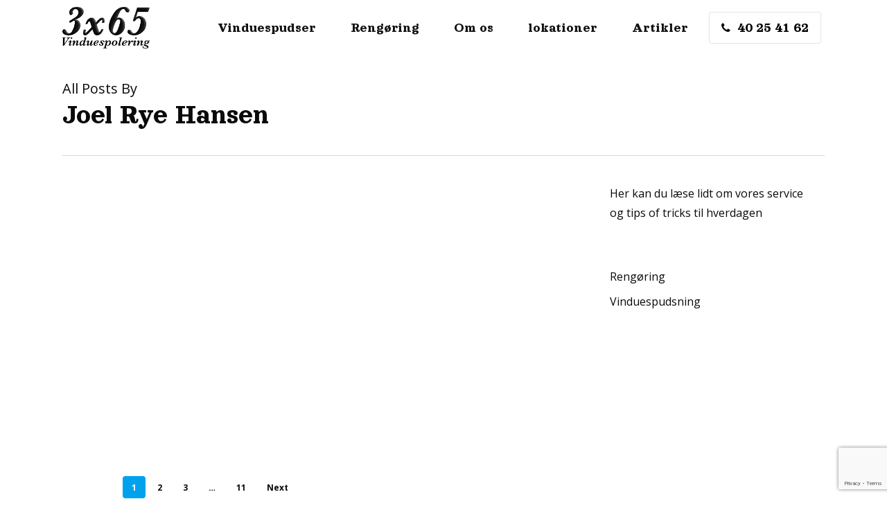

--- FILE ---
content_type: text/html; charset=utf-8
request_url: https://www.google.com/recaptcha/api2/anchor?ar=1&k=6LcI6NsZAAAAACcq-z9Fm2DatSTJZEPNXfEx-nMH&co=aHR0cHM6Ly8zeDY1LmNvbTo0NDM.&hl=en&v=PoyoqOPhxBO7pBk68S4YbpHZ&size=invisible&anchor-ms=20000&execute-ms=30000&cb=jj4y3261hu70
body_size: 48583
content:
<!DOCTYPE HTML><html dir="ltr" lang="en"><head><meta http-equiv="Content-Type" content="text/html; charset=UTF-8">
<meta http-equiv="X-UA-Compatible" content="IE=edge">
<title>reCAPTCHA</title>
<style type="text/css">
/* cyrillic-ext */
@font-face {
  font-family: 'Roboto';
  font-style: normal;
  font-weight: 400;
  font-stretch: 100%;
  src: url(//fonts.gstatic.com/s/roboto/v48/KFO7CnqEu92Fr1ME7kSn66aGLdTylUAMa3GUBHMdazTgWw.woff2) format('woff2');
  unicode-range: U+0460-052F, U+1C80-1C8A, U+20B4, U+2DE0-2DFF, U+A640-A69F, U+FE2E-FE2F;
}
/* cyrillic */
@font-face {
  font-family: 'Roboto';
  font-style: normal;
  font-weight: 400;
  font-stretch: 100%;
  src: url(//fonts.gstatic.com/s/roboto/v48/KFO7CnqEu92Fr1ME7kSn66aGLdTylUAMa3iUBHMdazTgWw.woff2) format('woff2');
  unicode-range: U+0301, U+0400-045F, U+0490-0491, U+04B0-04B1, U+2116;
}
/* greek-ext */
@font-face {
  font-family: 'Roboto';
  font-style: normal;
  font-weight: 400;
  font-stretch: 100%;
  src: url(//fonts.gstatic.com/s/roboto/v48/KFO7CnqEu92Fr1ME7kSn66aGLdTylUAMa3CUBHMdazTgWw.woff2) format('woff2');
  unicode-range: U+1F00-1FFF;
}
/* greek */
@font-face {
  font-family: 'Roboto';
  font-style: normal;
  font-weight: 400;
  font-stretch: 100%;
  src: url(//fonts.gstatic.com/s/roboto/v48/KFO7CnqEu92Fr1ME7kSn66aGLdTylUAMa3-UBHMdazTgWw.woff2) format('woff2');
  unicode-range: U+0370-0377, U+037A-037F, U+0384-038A, U+038C, U+038E-03A1, U+03A3-03FF;
}
/* math */
@font-face {
  font-family: 'Roboto';
  font-style: normal;
  font-weight: 400;
  font-stretch: 100%;
  src: url(//fonts.gstatic.com/s/roboto/v48/KFO7CnqEu92Fr1ME7kSn66aGLdTylUAMawCUBHMdazTgWw.woff2) format('woff2');
  unicode-range: U+0302-0303, U+0305, U+0307-0308, U+0310, U+0312, U+0315, U+031A, U+0326-0327, U+032C, U+032F-0330, U+0332-0333, U+0338, U+033A, U+0346, U+034D, U+0391-03A1, U+03A3-03A9, U+03B1-03C9, U+03D1, U+03D5-03D6, U+03F0-03F1, U+03F4-03F5, U+2016-2017, U+2034-2038, U+203C, U+2040, U+2043, U+2047, U+2050, U+2057, U+205F, U+2070-2071, U+2074-208E, U+2090-209C, U+20D0-20DC, U+20E1, U+20E5-20EF, U+2100-2112, U+2114-2115, U+2117-2121, U+2123-214F, U+2190, U+2192, U+2194-21AE, U+21B0-21E5, U+21F1-21F2, U+21F4-2211, U+2213-2214, U+2216-22FF, U+2308-230B, U+2310, U+2319, U+231C-2321, U+2336-237A, U+237C, U+2395, U+239B-23B7, U+23D0, U+23DC-23E1, U+2474-2475, U+25AF, U+25B3, U+25B7, U+25BD, U+25C1, U+25CA, U+25CC, U+25FB, U+266D-266F, U+27C0-27FF, U+2900-2AFF, U+2B0E-2B11, U+2B30-2B4C, U+2BFE, U+3030, U+FF5B, U+FF5D, U+1D400-1D7FF, U+1EE00-1EEFF;
}
/* symbols */
@font-face {
  font-family: 'Roboto';
  font-style: normal;
  font-weight: 400;
  font-stretch: 100%;
  src: url(//fonts.gstatic.com/s/roboto/v48/KFO7CnqEu92Fr1ME7kSn66aGLdTylUAMaxKUBHMdazTgWw.woff2) format('woff2');
  unicode-range: U+0001-000C, U+000E-001F, U+007F-009F, U+20DD-20E0, U+20E2-20E4, U+2150-218F, U+2190, U+2192, U+2194-2199, U+21AF, U+21E6-21F0, U+21F3, U+2218-2219, U+2299, U+22C4-22C6, U+2300-243F, U+2440-244A, U+2460-24FF, U+25A0-27BF, U+2800-28FF, U+2921-2922, U+2981, U+29BF, U+29EB, U+2B00-2BFF, U+4DC0-4DFF, U+FFF9-FFFB, U+10140-1018E, U+10190-1019C, U+101A0, U+101D0-101FD, U+102E0-102FB, U+10E60-10E7E, U+1D2C0-1D2D3, U+1D2E0-1D37F, U+1F000-1F0FF, U+1F100-1F1AD, U+1F1E6-1F1FF, U+1F30D-1F30F, U+1F315, U+1F31C, U+1F31E, U+1F320-1F32C, U+1F336, U+1F378, U+1F37D, U+1F382, U+1F393-1F39F, U+1F3A7-1F3A8, U+1F3AC-1F3AF, U+1F3C2, U+1F3C4-1F3C6, U+1F3CA-1F3CE, U+1F3D4-1F3E0, U+1F3ED, U+1F3F1-1F3F3, U+1F3F5-1F3F7, U+1F408, U+1F415, U+1F41F, U+1F426, U+1F43F, U+1F441-1F442, U+1F444, U+1F446-1F449, U+1F44C-1F44E, U+1F453, U+1F46A, U+1F47D, U+1F4A3, U+1F4B0, U+1F4B3, U+1F4B9, U+1F4BB, U+1F4BF, U+1F4C8-1F4CB, U+1F4D6, U+1F4DA, U+1F4DF, U+1F4E3-1F4E6, U+1F4EA-1F4ED, U+1F4F7, U+1F4F9-1F4FB, U+1F4FD-1F4FE, U+1F503, U+1F507-1F50B, U+1F50D, U+1F512-1F513, U+1F53E-1F54A, U+1F54F-1F5FA, U+1F610, U+1F650-1F67F, U+1F687, U+1F68D, U+1F691, U+1F694, U+1F698, U+1F6AD, U+1F6B2, U+1F6B9-1F6BA, U+1F6BC, U+1F6C6-1F6CF, U+1F6D3-1F6D7, U+1F6E0-1F6EA, U+1F6F0-1F6F3, U+1F6F7-1F6FC, U+1F700-1F7FF, U+1F800-1F80B, U+1F810-1F847, U+1F850-1F859, U+1F860-1F887, U+1F890-1F8AD, U+1F8B0-1F8BB, U+1F8C0-1F8C1, U+1F900-1F90B, U+1F93B, U+1F946, U+1F984, U+1F996, U+1F9E9, U+1FA00-1FA6F, U+1FA70-1FA7C, U+1FA80-1FA89, U+1FA8F-1FAC6, U+1FACE-1FADC, U+1FADF-1FAE9, U+1FAF0-1FAF8, U+1FB00-1FBFF;
}
/* vietnamese */
@font-face {
  font-family: 'Roboto';
  font-style: normal;
  font-weight: 400;
  font-stretch: 100%;
  src: url(//fonts.gstatic.com/s/roboto/v48/KFO7CnqEu92Fr1ME7kSn66aGLdTylUAMa3OUBHMdazTgWw.woff2) format('woff2');
  unicode-range: U+0102-0103, U+0110-0111, U+0128-0129, U+0168-0169, U+01A0-01A1, U+01AF-01B0, U+0300-0301, U+0303-0304, U+0308-0309, U+0323, U+0329, U+1EA0-1EF9, U+20AB;
}
/* latin-ext */
@font-face {
  font-family: 'Roboto';
  font-style: normal;
  font-weight: 400;
  font-stretch: 100%;
  src: url(//fonts.gstatic.com/s/roboto/v48/KFO7CnqEu92Fr1ME7kSn66aGLdTylUAMa3KUBHMdazTgWw.woff2) format('woff2');
  unicode-range: U+0100-02BA, U+02BD-02C5, U+02C7-02CC, U+02CE-02D7, U+02DD-02FF, U+0304, U+0308, U+0329, U+1D00-1DBF, U+1E00-1E9F, U+1EF2-1EFF, U+2020, U+20A0-20AB, U+20AD-20C0, U+2113, U+2C60-2C7F, U+A720-A7FF;
}
/* latin */
@font-face {
  font-family: 'Roboto';
  font-style: normal;
  font-weight: 400;
  font-stretch: 100%;
  src: url(//fonts.gstatic.com/s/roboto/v48/KFO7CnqEu92Fr1ME7kSn66aGLdTylUAMa3yUBHMdazQ.woff2) format('woff2');
  unicode-range: U+0000-00FF, U+0131, U+0152-0153, U+02BB-02BC, U+02C6, U+02DA, U+02DC, U+0304, U+0308, U+0329, U+2000-206F, U+20AC, U+2122, U+2191, U+2193, U+2212, U+2215, U+FEFF, U+FFFD;
}
/* cyrillic-ext */
@font-face {
  font-family: 'Roboto';
  font-style: normal;
  font-weight: 500;
  font-stretch: 100%;
  src: url(//fonts.gstatic.com/s/roboto/v48/KFO7CnqEu92Fr1ME7kSn66aGLdTylUAMa3GUBHMdazTgWw.woff2) format('woff2');
  unicode-range: U+0460-052F, U+1C80-1C8A, U+20B4, U+2DE0-2DFF, U+A640-A69F, U+FE2E-FE2F;
}
/* cyrillic */
@font-face {
  font-family: 'Roboto';
  font-style: normal;
  font-weight: 500;
  font-stretch: 100%;
  src: url(//fonts.gstatic.com/s/roboto/v48/KFO7CnqEu92Fr1ME7kSn66aGLdTylUAMa3iUBHMdazTgWw.woff2) format('woff2');
  unicode-range: U+0301, U+0400-045F, U+0490-0491, U+04B0-04B1, U+2116;
}
/* greek-ext */
@font-face {
  font-family: 'Roboto';
  font-style: normal;
  font-weight: 500;
  font-stretch: 100%;
  src: url(//fonts.gstatic.com/s/roboto/v48/KFO7CnqEu92Fr1ME7kSn66aGLdTylUAMa3CUBHMdazTgWw.woff2) format('woff2');
  unicode-range: U+1F00-1FFF;
}
/* greek */
@font-face {
  font-family: 'Roboto';
  font-style: normal;
  font-weight: 500;
  font-stretch: 100%;
  src: url(//fonts.gstatic.com/s/roboto/v48/KFO7CnqEu92Fr1ME7kSn66aGLdTylUAMa3-UBHMdazTgWw.woff2) format('woff2');
  unicode-range: U+0370-0377, U+037A-037F, U+0384-038A, U+038C, U+038E-03A1, U+03A3-03FF;
}
/* math */
@font-face {
  font-family: 'Roboto';
  font-style: normal;
  font-weight: 500;
  font-stretch: 100%;
  src: url(//fonts.gstatic.com/s/roboto/v48/KFO7CnqEu92Fr1ME7kSn66aGLdTylUAMawCUBHMdazTgWw.woff2) format('woff2');
  unicode-range: U+0302-0303, U+0305, U+0307-0308, U+0310, U+0312, U+0315, U+031A, U+0326-0327, U+032C, U+032F-0330, U+0332-0333, U+0338, U+033A, U+0346, U+034D, U+0391-03A1, U+03A3-03A9, U+03B1-03C9, U+03D1, U+03D5-03D6, U+03F0-03F1, U+03F4-03F5, U+2016-2017, U+2034-2038, U+203C, U+2040, U+2043, U+2047, U+2050, U+2057, U+205F, U+2070-2071, U+2074-208E, U+2090-209C, U+20D0-20DC, U+20E1, U+20E5-20EF, U+2100-2112, U+2114-2115, U+2117-2121, U+2123-214F, U+2190, U+2192, U+2194-21AE, U+21B0-21E5, U+21F1-21F2, U+21F4-2211, U+2213-2214, U+2216-22FF, U+2308-230B, U+2310, U+2319, U+231C-2321, U+2336-237A, U+237C, U+2395, U+239B-23B7, U+23D0, U+23DC-23E1, U+2474-2475, U+25AF, U+25B3, U+25B7, U+25BD, U+25C1, U+25CA, U+25CC, U+25FB, U+266D-266F, U+27C0-27FF, U+2900-2AFF, U+2B0E-2B11, U+2B30-2B4C, U+2BFE, U+3030, U+FF5B, U+FF5D, U+1D400-1D7FF, U+1EE00-1EEFF;
}
/* symbols */
@font-face {
  font-family: 'Roboto';
  font-style: normal;
  font-weight: 500;
  font-stretch: 100%;
  src: url(//fonts.gstatic.com/s/roboto/v48/KFO7CnqEu92Fr1ME7kSn66aGLdTylUAMaxKUBHMdazTgWw.woff2) format('woff2');
  unicode-range: U+0001-000C, U+000E-001F, U+007F-009F, U+20DD-20E0, U+20E2-20E4, U+2150-218F, U+2190, U+2192, U+2194-2199, U+21AF, U+21E6-21F0, U+21F3, U+2218-2219, U+2299, U+22C4-22C6, U+2300-243F, U+2440-244A, U+2460-24FF, U+25A0-27BF, U+2800-28FF, U+2921-2922, U+2981, U+29BF, U+29EB, U+2B00-2BFF, U+4DC0-4DFF, U+FFF9-FFFB, U+10140-1018E, U+10190-1019C, U+101A0, U+101D0-101FD, U+102E0-102FB, U+10E60-10E7E, U+1D2C0-1D2D3, U+1D2E0-1D37F, U+1F000-1F0FF, U+1F100-1F1AD, U+1F1E6-1F1FF, U+1F30D-1F30F, U+1F315, U+1F31C, U+1F31E, U+1F320-1F32C, U+1F336, U+1F378, U+1F37D, U+1F382, U+1F393-1F39F, U+1F3A7-1F3A8, U+1F3AC-1F3AF, U+1F3C2, U+1F3C4-1F3C6, U+1F3CA-1F3CE, U+1F3D4-1F3E0, U+1F3ED, U+1F3F1-1F3F3, U+1F3F5-1F3F7, U+1F408, U+1F415, U+1F41F, U+1F426, U+1F43F, U+1F441-1F442, U+1F444, U+1F446-1F449, U+1F44C-1F44E, U+1F453, U+1F46A, U+1F47D, U+1F4A3, U+1F4B0, U+1F4B3, U+1F4B9, U+1F4BB, U+1F4BF, U+1F4C8-1F4CB, U+1F4D6, U+1F4DA, U+1F4DF, U+1F4E3-1F4E6, U+1F4EA-1F4ED, U+1F4F7, U+1F4F9-1F4FB, U+1F4FD-1F4FE, U+1F503, U+1F507-1F50B, U+1F50D, U+1F512-1F513, U+1F53E-1F54A, U+1F54F-1F5FA, U+1F610, U+1F650-1F67F, U+1F687, U+1F68D, U+1F691, U+1F694, U+1F698, U+1F6AD, U+1F6B2, U+1F6B9-1F6BA, U+1F6BC, U+1F6C6-1F6CF, U+1F6D3-1F6D7, U+1F6E0-1F6EA, U+1F6F0-1F6F3, U+1F6F7-1F6FC, U+1F700-1F7FF, U+1F800-1F80B, U+1F810-1F847, U+1F850-1F859, U+1F860-1F887, U+1F890-1F8AD, U+1F8B0-1F8BB, U+1F8C0-1F8C1, U+1F900-1F90B, U+1F93B, U+1F946, U+1F984, U+1F996, U+1F9E9, U+1FA00-1FA6F, U+1FA70-1FA7C, U+1FA80-1FA89, U+1FA8F-1FAC6, U+1FACE-1FADC, U+1FADF-1FAE9, U+1FAF0-1FAF8, U+1FB00-1FBFF;
}
/* vietnamese */
@font-face {
  font-family: 'Roboto';
  font-style: normal;
  font-weight: 500;
  font-stretch: 100%;
  src: url(//fonts.gstatic.com/s/roboto/v48/KFO7CnqEu92Fr1ME7kSn66aGLdTylUAMa3OUBHMdazTgWw.woff2) format('woff2');
  unicode-range: U+0102-0103, U+0110-0111, U+0128-0129, U+0168-0169, U+01A0-01A1, U+01AF-01B0, U+0300-0301, U+0303-0304, U+0308-0309, U+0323, U+0329, U+1EA0-1EF9, U+20AB;
}
/* latin-ext */
@font-face {
  font-family: 'Roboto';
  font-style: normal;
  font-weight: 500;
  font-stretch: 100%;
  src: url(//fonts.gstatic.com/s/roboto/v48/KFO7CnqEu92Fr1ME7kSn66aGLdTylUAMa3KUBHMdazTgWw.woff2) format('woff2');
  unicode-range: U+0100-02BA, U+02BD-02C5, U+02C7-02CC, U+02CE-02D7, U+02DD-02FF, U+0304, U+0308, U+0329, U+1D00-1DBF, U+1E00-1E9F, U+1EF2-1EFF, U+2020, U+20A0-20AB, U+20AD-20C0, U+2113, U+2C60-2C7F, U+A720-A7FF;
}
/* latin */
@font-face {
  font-family: 'Roboto';
  font-style: normal;
  font-weight: 500;
  font-stretch: 100%;
  src: url(//fonts.gstatic.com/s/roboto/v48/KFO7CnqEu92Fr1ME7kSn66aGLdTylUAMa3yUBHMdazQ.woff2) format('woff2');
  unicode-range: U+0000-00FF, U+0131, U+0152-0153, U+02BB-02BC, U+02C6, U+02DA, U+02DC, U+0304, U+0308, U+0329, U+2000-206F, U+20AC, U+2122, U+2191, U+2193, U+2212, U+2215, U+FEFF, U+FFFD;
}
/* cyrillic-ext */
@font-face {
  font-family: 'Roboto';
  font-style: normal;
  font-weight: 900;
  font-stretch: 100%;
  src: url(//fonts.gstatic.com/s/roboto/v48/KFO7CnqEu92Fr1ME7kSn66aGLdTylUAMa3GUBHMdazTgWw.woff2) format('woff2');
  unicode-range: U+0460-052F, U+1C80-1C8A, U+20B4, U+2DE0-2DFF, U+A640-A69F, U+FE2E-FE2F;
}
/* cyrillic */
@font-face {
  font-family: 'Roboto';
  font-style: normal;
  font-weight: 900;
  font-stretch: 100%;
  src: url(//fonts.gstatic.com/s/roboto/v48/KFO7CnqEu92Fr1ME7kSn66aGLdTylUAMa3iUBHMdazTgWw.woff2) format('woff2');
  unicode-range: U+0301, U+0400-045F, U+0490-0491, U+04B0-04B1, U+2116;
}
/* greek-ext */
@font-face {
  font-family: 'Roboto';
  font-style: normal;
  font-weight: 900;
  font-stretch: 100%;
  src: url(//fonts.gstatic.com/s/roboto/v48/KFO7CnqEu92Fr1ME7kSn66aGLdTylUAMa3CUBHMdazTgWw.woff2) format('woff2');
  unicode-range: U+1F00-1FFF;
}
/* greek */
@font-face {
  font-family: 'Roboto';
  font-style: normal;
  font-weight: 900;
  font-stretch: 100%;
  src: url(//fonts.gstatic.com/s/roboto/v48/KFO7CnqEu92Fr1ME7kSn66aGLdTylUAMa3-UBHMdazTgWw.woff2) format('woff2');
  unicode-range: U+0370-0377, U+037A-037F, U+0384-038A, U+038C, U+038E-03A1, U+03A3-03FF;
}
/* math */
@font-face {
  font-family: 'Roboto';
  font-style: normal;
  font-weight: 900;
  font-stretch: 100%;
  src: url(//fonts.gstatic.com/s/roboto/v48/KFO7CnqEu92Fr1ME7kSn66aGLdTylUAMawCUBHMdazTgWw.woff2) format('woff2');
  unicode-range: U+0302-0303, U+0305, U+0307-0308, U+0310, U+0312, U+0315, U+031A, U+0326-0327, U+032C, U+032F-0330, U+0332-0333, U+0338, U+033A, U+0346, U+034D, U+0391-03A1, U+03A3-03A9, U+03B1-03C9, U+03D1, U+03D5-03D6, U+03F0-03F1, U+03F4-03F5, U+2016-2017, U+2034-2038, U+203C, U+2040, U+2043, U+2047, U+2050, U+2057, U+205F, U+2070-2071, U+2074-208E, U+2090-209C, U+20D0-20DC, U+20E1, U+20E5-20EF, U+2100-2112, U+2114-2115, U+2117-2121, U+2123-214F, U+2190, U+2192, U+2194-21AE, U+21B0-21E5, U+21F1-21F2, U+21F4-2211, U+2213-2214, U+2216-22FF, U+2308-230B, U+2310, U+2319, U+231C-2321, U+2336-237A, U+237C, U+2395, U+239B-23B7, U+23D0, U+23DC-23E1, U+2474-2475, U+25AF, U+25B3, U+25B7, U+25BD, U+25C1, U+25CA, U+25CC, U+25FB, U+266D-266F, U+27C0-27FF, U+2900-2AFF, U+2B0E-2B11, U+2B30-2B4C, U+2BFE, U+3030, U+FF5B, U+FF5D, U+1D400-1D7FF, U+1EE00-1EEFF;
}
/* symbols */
@font-face {
  font-family: 'Roboto';
  font-style: normal;
  font-weight: 900;
  font-stretch: 100%;
  src: url(//fonts.gstatic.com/s/roboto/v48/KFO7CnqEu92Fr1ME7kSn66aGLdTylUAMaxKUBHMdazTgWw.woff2) format('woff2');
  unicode-range: U+0001-000C, U+000E-001F, U+007F-009F, U+20DD-20E0, U+20E2-20E4, U+2150-218F, U+2190, U+2192, U+2194-2199, U+21AF, U+21E6-21F0, U+21F3, U+2218-2219, U+2299, U+22C4-22C6, U+2300-243F, U+2440-244A, U+2460-24FF, U+25A0-27BF, U+2800-28FF, U+2921-2922, U+2981, U+29BF, U+29EB, U+2B00-2BFF, U+4DC0-4DFF, U+FFF9-FFFB, U+10140-1018E, U+10190-1019C, U+101A0, U+101D0-101FD, U+102E0-102FB, U+10E60-10E7E, U+1D2C0-1D2D3, U+1D2E0-1D37F, U+1F000-1F0FF, U+1F100-1F1AD, U+1F1E6-1F1FF, U+1F30D-1F30F, U+1F315, U+1F31C, U+1F31E, U+1F320-1F32C, U+1F336, U+1F378, U+1F37D, U+1F382, U+1F393-1F39F, U+1F3A7-1F3A8, U+1F3AC-1F3AF, U+1F3C2, U+1F3C4-1F3C6, U+1F3CA-1F3CE, U+1F3D4-1F3E0, U+1F3ED, U+1F3F1-1F3F3, U+1F3F5-1F3F7, U+1F408, U+1F415, U+1F41F, U+1F426, U+1F43F, U+1F441-1F442, U+1F444, U+1F446-1F449, U+1F44C-1F44E, U+1F453, U+1F46A, U+1F47D, U+1F4A3, U+1F4B0, U+1F4B3, U+1F4B9, U+1F4BB, U+1F4BF, U+1F4C8-1F4CB, U+1F4D6, U+1F4DA, U+1F4DF, U+1F4E3-1F4E6, U+1F4EA-1F4ED, U+1F4F7, U+1F4F9-1F4FB, U+1F4FD-1F4FE, U+1F503, U+1F507-1F50B, U+1F50D, U+1F512-1F513, U+1F53E-1F54A, U+1F54F-1F5FA, U+1F610, U+1F650-1F67F, U+1F687, U+1F68D, U+1F691, U+1F694, U+1F698, U+1F6AD, U+1F6B2, U+1F6B9-1F6BA, U+1F6BC, U+1F6C6-1F6CF, U+1F6D3-1F6D7, U+1F6E0-1F6EA, U+1F6F0-1F6F3, U+1F6F7-1F6FC, U+1F700-1F7FF, U+1F800-1F80B, U+1F810-1F847, U+1F850-1F859, U+1F860-1F887, U+1F890-1F8AD, U+1F8B0-1F8BB, U+1F8C0-1F8C1, U+1F900-1F90B, U+1F93B, U+1F946, U+1F984, U+1F996, U+1F9E9, U+1FA00-1FA6F, U+1FA70-1FA7C, U+1FA80-1FA89, U+1FA8F-1FAC6, U+1FACE-1FADC, U+1FADF-1FAE9, U+1FAF0-1FAF8, U+1FB00-1FBFF;
}
/* vietnamese */
@font-face {
  font-family: 'Roboto';
  font-style: normal;
  font-weight: 900;
  font-stretch: 100%;
  src: url(//fonts.gstatic.com/s/roboto/v48/KFO7CnqEu92Fr1ME7kSn66aGLdTylUAMa3OUBHMdazTgWw.woff2) format('woff2');
  unicode-range: U+0102-0103, U+0110-0111, U+0128-0129, U+0168-0169, U+01A0-01A1, U+01AF-01B0, U+0300-0301, U+0303-0304, U+0308-0309, U+0323, U+0329, U+1EA0-1EF9, U+20AB;
}
/* latin-ext */
@font-face {
  font-family: 'Roboto';
  font-style: normal;
  font-weight: 900;
  font-stretch: 100%;
  src: url(//fonts.gstatic.com/s/roboto/v48/KFO7CnqEu92Fr1ME7kSn66aGLdTylUAMa3KUBHMdazTgWw.woff2) format('woff2');
  unicode-range: U+0100-02BA, U+02BD-02C5, U+02C7-02CC, U+02CE-02D7, U+02DD-02FF, U+0304, U+0308, U+0329, U+1D00-1DBF, U+1E00-1E9F, U+1EF2-1EFF, U+2020, U+20A0-20AB, U+20AD-20C0, U+2113, U+2C60-2C7F, U+A720-A7FF;
}
/* latin */
@font-face {
  font-family: 'Roboto';
  font-style: normal;
  font-weight: 900;
  font-stretch: 100%;
  src: url(//fonts.gstatic.com/s/roboto/v48/KFO7CnqEu92Fr1ME7kSn66aGLdTylUAMa3yUBHMdazQ.woff2) format('woff2');
  unicode-range: U+0000-00FF, U+0131, U+0152-0153, U+02BB-02BC, U+02C6, U+02DA, U+02DC, U+0304, U+0308, U+0329, U+2000-206F, U+20AC, U+2122, U+2191, U+2193, U+2212, U+2215, U+FEFF, U+FFFD;
}

</style>
<link rel="stylesheet" type="text/css" href="https://www.gstatic.com/recaptcha/releases/PoyoqOPhxBO7pBk68S4YbpHZ/styles__ltr.css">
<script nonce="isWmRB5si1x283a9K36Zrw" type="text/javascript">window['__recaptcha_api'] = 'https://www.google.com/recaptcha/api2/';</script>
<script type="text/javascript" src="https://www.gstatic.com/recaptcha/releases/PoyoqOPhxBO7pBk68S4YbpHZ/recaptcha__en.js" nonce="isWmRB5si1x283a9K36Zrw">
      
    </script></head>
<body><div id="rc-anchor-alert" class="rc-anchor-alert"></div>
<input type="hidden" id="recaptcha-token" value="[base64]">
<script type="text/javascript" nonce="isWmRB5si1x283a9K36Zrw">
      recaptcha.anchor.Main.init("[\x22ainput\x22,[\x22bgdata\x22,\x22\x22,\[base64]/[base64]/[base64]/[base64]/[base64]/UltsKytdPUU6KEU8MjA0OD9SW2wrK109RT4+NnwxOTI6KChFJjY0NTEyKT09NTUyOTYmJk0rMTxjLmxlbmd0aCYmKGMuY2hhckNvZGVBdChNKzEpJjY0NTEyKT09NTYzMjA/[base64]/[base64]/[base64]/[base64]/[base64]/[base64]/[base64]\x22,\[base64]\x22,\x22GMO9ISc5wp01w71AwpnCuRnDhyTCrsOJVVxQZ8OJSQ/DoHg3OF0PwqvDtsOiIgd6WcKXe8Kgw5IMw7jDoMOWw5x2ICUcIUp/[base64]/DjQlXfz/ComHDtsK8IyrDnWBsw5LCk8OHw7rCjmVAw4pRAHDCuzVXw67Dt8OXDMO7WT09Om3CpCvCj8O3wrvDgcOOwpPDpMOfwq56w7XCssOGZgAywqx1wqHCt0/DiMO8w4ZPfMO1w6ESMcKqw6taw64VLnvDicKSDsOmR8ODwrfDj8OUwqV+WlU+w6LDmF5ZQkrChcO3NSF/worDj8KdwrwFRcOLIn1JFcKMHsOywpzCtMKvDsK6wpHDt8K8SsKkIsOiSRdfw6QzYyART8O2P1RUShzCu8Kdw6oQeVJfJ8Kiw4zCgTcPCCRGCcK5w5/CncOmwo/DsMKwBsOBw5/DmcKbZmjCmMORw5jCi8K2woBobcOYwpTCuEXDvzPCksOww6XDkUzDuWw8OXwKw6EXBcOyKsKkw7lNw6g+wqfDisOUw58tw7HDnHE/w6obSsKEPzvDsQ5Ew6h+wpBrRyTDphQ2wqQBcMOAwrEXCsORwoUPw6FbTsKSQX49HcKBFMKrQFggw5dveXXDoMOrFcK/[base64]/CkknCssO3Y3AjDMKeHMKCDBEqYsObMMOMS8K4EMOaFQYTPFshfcO9HwgxXibDs3trw5lUaBdfTcO7U33Cs2Rnw6B7w55faHpMw7rCgMKgW35owplfw5Vxw4LDnRPDvVvDiMKCZgrCvU/[base64]/CmAjCm3RhTAQ4w6/CkSYTwqbCn8O/[base64]/[base64]/C8K4VsKoSil0Tz/CiGHCssOhVlTCu8KCwrLDg8Kzw7XDoyvChhIsw5HCtGUFdQPDliUyw4bCpmHDmw4hZifDoBlXIMKWw4EdBXrCrcOOHMOywpHCocKpw7XCmMO5wos3wrxxwo/Cnx4uPGsLA8Knw45Rw6Qcwp8bwpjCh8OuBMKoDsOma3FfelkYwpN0C8KxNMOZAsOawoQdw6sYw4XChAx5e8OWw4HDq8O5wqsEwq3Do3zDssO/VcKVDn4PdVjCkMOQw4LCo8Kqwq7DsT7DlTZOw4g6csKvwpbDlTTCqMKZMsKHRGHDtMOSYBpnwrDDqMKpH07Cn08HwqzDk3Q9LXdhAkFlwqJ8fihfw47CnxZFL23DmQnClcO/wqRcw6/[base64]/w6vDsMOEwrI1LcKFVRnClcKrwonDnlx9I8K8Fi7DsFrChMOqAEcBw5oEMcO5wo7Cml9KCTRJwqzCkE/Ds8KGw4jCtRfCpsOJbhPDlmNnw4t7wq/DiFbCtMKAwpnCqMKWQHoLNcK7eFM4w6TDpcODTgcRw448wp7CgcKtSHY7IcOIwpM8CMKqFhwFw4PDoMOuwphAb8OtT8KOwooPw587ZsOEw4M5w6/CiMOcMWzCiMKPw69IwqpZw6nCjsKwDlFtIMO/KMKBKF/[base64]/CgcOPwosIwr/DhAXCqRHCrsOZBcKKdxV8bzp7w7rDnTkVw7vDnsKhwqjDiRZnB0jCu8O5K8KvwrAYBmw9ScKqEcKTPyN9cHDDosK9RXllwpBswqIqB8Krw5zDrcKlOcOKw5wkZMOvwo7Cg1jDnD5hB1J2bcOcw44Qw5BdfFccw5fDp0vDlMOaN8OaRRPCrcK8woAAw7NMSMOCNS/DgwfCkcKfwpd0ZMO6Sz00woLDs8OWw5Uew5XDl8Kaf8OVPi1SwrJVKVhnwrBew6fCowHDkwXCpcKwwp/Dv8KUaDrDo8KMcmwXw73CmitQw78dTnBiw5TDmsKUw7PDj8Okb8KYwrPCosO/RMKhb8KzBsKVwrZ/F8OPEsKCLcOJHm/[base64]/DnFvCnsKxN8KwwqAeXMOewpfDom3DpSojw4fCpMK9WHALwpLCpHhNYcKmJm/DmcOlF8Odwp4bwqc7woMFw6LDmDrCn8Kdw4o8w7bCrcKiw4xwICTCsB7Cj8O/w7BKw7HCq0fCmsKFwo7CpilYX8KLw5Qnw7MVwq1HbUbDs3J0ayDCv8OZwqTCv0pIwronw6kkwq3CnsOydMKIGX7Dn8Oxw5LDucOaDcK7QQnDpSluZsKEMFYfwp7Dj3zDpcKEwqBKAEFZw6wowrHCjMOGwobDocKXw5oRJ8Omw7dMwq/[base64]/[base64]/CrMKjHsOXw67ClyETw7sVeyl2w6bCg8KBw6Viw5jChgQZw5bCkV9QRMKWR8OQw7/CgkofwofDgQ45BXHCpGYNw7xLw6zDsEl7w6gVNCjCkcKgw5vCmC/CncKcwqwgbcOgZcKReUs8w5bDpyjCrcK6UjxRZzAxVC3CjR4/TFMjw4wPVgEUbMKLwrEfwrXCn8OQw5rDqsO7Kxkdwo7CssOeP0QQwpDDv0AWaMKgCXxobyrDq8Oaw5PCq8OEUsOVLUc8wrR1fjjChMOJdGvDvcO6M8KjfXXDjcK2MQ9ZGsONYHLCg8ORZMKRwr/CnAl4wq/[base64]/Dk2rDoMOPwq/DhMOTRcOiw4fCgGkewploeMKdw6rCmMONMVkkw6/DgT3Cu8OtGQ/DtMOEwqvDrMOmwpDDhCDDqcKxw6jCrEgIOVosSmN2IsOxKEE7ax5MBwTCuy7DiGEpw4LDgQNnOMOaw7BCw6PCjybCnlLDmcKGw6ptJ1VzesOaYkXDnMOpCCvDpcO3w6lpwqEsEMOWw5V9XsOyYy9/Q8KUwqbDtjFuwq/CiwvDuHbCsWvDhMOewoFnw7HCogTDpSJhw5A/wp7DisK8wq8ARH/DusKhfxdeTENNwpwqGVvCusOuesKjGkdswrB4wqIzFcOMaMKPw5nDi8Khw4zDoDo5W8K/[base64]/w4sdFcO2GDfDmcOCH8KRw7taeG/DrMKcw5zCvyzDjSZXKE9oRC0mw4rCvFjDvz3CqcO7P3HDhj/DmV/ClR3CtcKCw6MDw60bL1gnwqnCmWIvw4TDrcKGwq/DmFh0w4vDtHUMcVZKw5NXesKswq/CjEzDhh7DvsOvw7AMwqJjRsOBw4nCqzlww4BnPFc2wrdKSSwvTmdcw4B0FsKwK8KAQ1stQ8KJNwjDr2HCtBLCicKUwonCkcO6woZZwpQvM8OIUMOvPzUKwoFewodgK1TDisOGNX5fwo/DkiPCmDTCjwfCkk/[base64]/eEbCj0TDvlHCjgXCq0RBwpgKw63Dpj/CrScHwoViw4TCkTfDn8O8SV/Csg7CscOzwoDCo8KjCVTCk8K8wqc4wrTDncKLw6/DljtRKxs4w7BXw4kkIxHClklJwrXDssKsHRhaXsOdwqrDs3M8wrohbcOzwrgzWl7Do2nDnMO0ecOVdXQEScKrwoIdw5nDhwZPV2YHW309woTCuAg+w70bw5oZLHrCrcOlw5rColsSTsKbNMK9woU2MTtiw6gIF8KvZcKwa1hnPhHDksOwwqLCscK/fcO+wq/CojU+wpnDjcKNXsKGwrNLwpjDnAhJw4DCqMO5Y8KlLMK+wqLDrcKkQMOWw61Lw4zDgsORdD0Ywq/CnUxiw5oBOmlHwrDDjSrCvxvDqMOVZCTCn8Oia1lDeTpowo0wMVo8WMO6RkJhTHcick1/J8OCa8OCDMKkMMKSwpQlAsOUBcOKbmfDrcOBA0jCs2HDgMOcWcO2V3l6aMK9cizChMOBaMOZw5h1bMONOl7CkF4QQcK4wprDhkzCn8KIUy8IIzHCni9/w6kDZ8Kow6/CoWp2wp5HwpzDiQrDqWbDo37CtcObwrl9ZMKAMMOgwr14wrbDikzDisK0w6DCqMOECMKYAcOfAztqwp7CqD/DnSLDgXkjwp9Zw7vCgsKRw6p7FMOTccOJw7vCpMKKaMKhwqbCoGDCsHjDujPDmEZ3w4cASsKqw5J1R2cBwpPDk3VpcBXDhxTCjMOuQk1uwo/CvyvDhC08w4FGwrrCqsOdwr1tcMK4OsKXdsOtw44VwobCpywrIsKSOsKjw6jCmcKrwoTDocKJb8Oqw6LCjsOVw5HCgsKkw7s5wq9OUzkYH8K0w7vDq8ONBHZ2OXA2w6IrPTvCkcKAZMO6w63ChsOxwrvCosOgHMOBDg/Du8OSPcOJWQHDocKTwoZbwoTDncOOwrXDvBDCiFLDp8KUQQDDhl3Djg5awo/CpMObw5Q4wq3ClsKGF8KlwpPDj8KMwq5SVsKbw5/DoTTDtVnDlwHDkhjDosONVMKZwqzDrsOqwo/DpsOnw6PDhWjDtsOKAsOaUivClMKvAcKgw4wII1lSL8OUBcK9VTI/Kh/DmsK+w5DCusOww5lzw6QsfnfDg2XDhRPDvMOrwpjDtWs7w4UxfSU9w5zDhhHDuHxmL3HCrEYJw63CgyDCnMKUw7HCsB/CpsKxwrpaw7F1wq1vwojDgMOPwojCvTxaKwNpEzE5wrLDu8OWwqvCocKNw7PDrWDCuUk7bR9dJcKcO1fDojEBw4vCu8KdDcOjwrFDAcKjwoLCncK5woAtw7rDj8ONw4XDoMKcVMKiSg3CrMKXw7vCkDvDmhbDusKDwrLDoCF2wqUyw696wr/DlsOvSwRHHyTDp8K+EBbCt8Kaw6PDrXscw7XDl1PDpMO1wqrCkhHChSdpEwM2wqLDgXrCiHxpfMOVwpcHGhPDtAsrecKVw4fDi1h/wo/Cg8KOaD7DjFrDqcKLS8OVYWbDhMOMHjAia28CLlNRwpLDsjHCgikBwqrCrTTCmBxyGcKXwqXDml/DhVcOw7PDmsOdPBDCmsOdfsODOnkRRQ7DjRVswogEwp/Duw3DriAnw7vDnMKWbcKcEcKYw7TDnMKfw79xLMOhB8KFA1rCpSfDvGM/VwDCjMO1w54DS1Yhw6/DiH9rZT7CoggEEcKbBXJgwoPDlCnDoAp6w6Rqwr0NQDvCi8K1PnszBDpawqLDhx52wpHDksOmASfCpsOTw4jDkk3ClGrCkcKKw6bCgMKTw4ZJWsO4wpfCq1vCvl/DtWTCoT96wpRrw6zDhCrDjxkdEMKOecOuwpBJw6ZrAjzCqzBOwqlWHcKOYxdhwrwawrhNwpRhw6rDicO/w4bDrsOQwrciw4lAw6LDpsKBYRfDqsOzNMOZwrVqbcKsVxwQw5xLw4PClcKJFxRAwoByw5rClm1Nw75KNHZbPsKrXg3DnMOBwoHDpH7Coj08Hk8eOMKUbMKjwqHDuQxLbUfDssO4TsKydEE2Ej98wqzCiGhVAFc3w4DDr8OEw6l+wo7DhFdCbiwJwq3Dmygfwr/DssOtw4EIw7MOA33CqcOTdsOLw6sSIcKsw4ZmWSHDvcOPUsOgQMOrehnCgV7CrQfDqkXCscKqGcKlMsOPFkbDljDDvFXCkcOAwo3CqMKgw78BCsOaw7BEPR7Drk7CnkTCjVTDmBA0bAXDjMOMw47DuMK/wrTCsVhfF1zCjwR9f8O6w57CjcKowqTChAjDlRovDVYUC0x4QHHDuknCscKlwrHCisKqIsOMwq3DhcOxInzDtkrDhH7DncO6D8OtwrPCtcKQw4DDp8K5AwVrwoJWwpzDg3VhwrzCt8O/w5Yhw71owrbCvcKfXwnDrXTDlcKJwoM0w40vfcOFw7nDi0nCo8OKw4bCgsKnRjvCrsOcw6bDj3TCsMKQdDfChlIPwpfCh8Ogwps4QsOWw67Ckjlgw7F4w5jCoMOEbMOkAwzCksO2VkPDqmU/[base64]/[base64]/CmcOII8K1JB9MUjN+bBzDjWFawqfCmnbDvUnCp8OhE8OxaksaGlbDkcKRw6Y+BCTCpMOwwqzDm8O6w6kgLsKVwrxJSsKFasOsWMKlw7jDtsOtJnDCimBwTGZEwp8HNsKQajpCN8OxwprChcKNwp55HcKPw4HDhjh6wr7DvMO/wrnDvMKPwpQpw4zDjFLCsEzCkcKfw7XCjsKiwqnDsMOnwrTDkcOCYE5WRMKHw7tIwrZ7WlTCiXDCncOEwpPDiMOlGcKwwr7CgcOyK0IlTSQ0fMK1UsOcw7LDhmHClDMmwr/CqMKfw7HDqyLCpl/DpTzChnzCpnohw6Ufwrkrw7JKwrrDvz8Xw5Ryw7HCpcODBsOOw5QRVsKNw7LDhUnCvGVDZ1FKD8OkPk/[base64]/[base64]/CoUshw6DDp3cdw5dfMMKOSMKqXsK7OsKfIcK/[base64]/wrHDtcOww5cXwpTDkU8jaTUww4fCv8OKFcK+EsK1w7VBbxHCojXCtnduwq5aacKIw4zDmsKCLsKlZnfDi8OMZcOGO8KDPXHCrsO9w4TChwjCsylEwpM6SsKUwo45w6fCj8K0NRLCo8K9woYxB0Fcw7MyOxgKw4Y4ScOzwr3Cg8OCWE02Dy3DisKcw5zDkW/[base64]/Cp8O1OkTDnE8Ww5LClDsKacOhPVEBVGnDqyDCrztIw7o1FVhAw7BdRcOKEhE1w4XDoQTCocK/w6VGw5fDqcOCwp7CkT4VGcKVwrDCi8KYSsKSeBzCjTzDpULDqsORaMKEw4ccwpLCszw5wp9Hwo/[base64]/DlCbCjQovRMOew6x3bMOCVmp4wqsQdsOKfMKVS8KEO1A5w58Yw7TCqMKlwrHDh8Ogw7MawpnDssOPHMOzO8KUMnPDuDrDvTjCjCsGwrTDk8O4w7ctwo7Cu8KaAsOGwoRgw6XCq8O/w6jCmsKnw4fDv0TCqTvDmU9FJMK/F8OabFdSwopUw5hJworDj8OhKUHDmGxmM8KvFB7DiBssB8OGwoHDnsOGwr7CkMOBL0zDpMKXw6Mtw6LDtUTDgR81wrfDlko2wo/CvsO4RsK1wrHDlcOYIQgnwrfCqBI5K8OWwqNRH8OMw7BDU3VhecOQW8KKF2LCoS0qwoEKw4/DqsKMwo0CSsOhw7rCq8ODwrDDtyzDvUdOwovCi8KWwr/DrcOabMKbwpskJFdzbMO6w4HCgCIhEEnCu8Oma1tEwqLDj0lDwoxkaMKkdcKnYcOEQToiHMOFwrXClWI8w7YSH8KtwpZPc3bCtsObwpnCicOsQcOCaHjDtzJTwpMbw4JrE0zCg8KLIcOqw54ATsODQWnDusOfwo7CjjQkw4IzfsK2wq8XSMOqNFoCw6Z/wq3CrcOYwppowpsxw4tTV1bCv8KywrrCvMO5wqYLfsO7w6TDvHgpwrPDmsOJwrHDgHBIVsKpw5AtJgd7M8KEw4/DvMKAwp5QaBcrw401w6zDgBrDh0IjWsOtwrTDoCvDisKVYMOURsOywpVvw6FKNQQtw6/CqEDCtMOeEMOVw4Z/w50EBMOPwqFOwpfDlyAAIz0XYkJaw4lZWsKXw5RNw5nCuMOuw7Yxw6bDo0LCpsKKwobDlxTDmS0xw5cFNWXDg2luw47DrmbCrB/CqMOBwqjCi8KwNsKAwoVlwrNvK1FlUy5Kw6Rvw5jDuVTDpcOawo7CpMKbworDjcKYdU5lFCYpKEV7JkbDmsKBw5scw41PNcK6a8OSw5LCjMO/FsOmw6vCj3UGPsOIFnfCiF0kw5vDtgbCu0c4TcOxwoQtw7HCoRJgNB7DqsKEw6IzNcKxw7bDl8O4UMO7wpoGYBfCtnvCmR1rw6/DsltRWcKuEmbDqyN8w7hmfMKxYMKZEcKEBWYewrRswq5cw4w+wop7w5rCkAUBXisgeMK/[base64]/DnMKDVMKOwr/Co8OUZ1LCsibDlXHDtz1yWMOJCMOZwonDqcKuw7IdwqwGO398a8OswqszL8K/SyHCjcKCSmzDr2opfHYDd3jCmcO5wpFlEXvDi8KcRRnDtS/CvcKmw6VXFMKAwpjCscKFQMO5O2XClMOPwr8Swp3DicKUw5TDk1TCsVMqw48qwoAnw7jCgsKRwrDDj8OYZMK5dMOUw5pOwqTDnMKDwqlpw5LCiQtAAMKZNcKASWHCt8K1SiPDicOywo0Hwo9JwpYwesOLNcKdwr4Nw6/DnmLDksKUwpXCjcK3JDYFw68dfsKCUsK/XMKcZsOGRzvCjgUjwpvDqsOrworDtFZKQcKWaWYIBcOpwrtlw4FgE2zDhFROw4Zow4HCtsKdw7kuJ8KTwq/Cr8OfBm/Cl8KNw6s+w7tKw6UwP8KGw7NAwplfDhvCoTLCusKIw7cBwp8lw6XCr8KyIMKZf1XDvcOSNMOeD13CisKBIADCpVRzRT/CvBnDg3kRRcO9OcKLwr/DoMKYWcKrwowZw4AsdTY1wqU9w5zCuMOQOMKjw5Ynwo4RBcKdwqfCqcO2wqwqOcOcw6A8wrHCu13DrMOdw57ChMKHw6RvMcKkd8KIwq/DlDXDm8K3wrMUaQ9KXXTCrsKFYh0wCMKkZ3bCs8ONw6XDtz8pw73DhUTCtnPCnD9hf8KUwo/CnmR5wq/CjWgfw4HDo0fDicOWZjxmw5nDvMORwo7CgX7Ci8K8EMOqfSgxPAFoRcOawq3Dr3l8SETDrMOMwpTCscK4OsKvwqFHRzzDq8KBSzNHwrnCmcO/wph+w6grwp7DmcOfWwIuTcOJRcOIw6nCtsO/Y8K+w7cWNcOLwojDvw55TcOOccKtHMKnMcKfdHfCssO1eAZ2ITcVwrcTS0JpKsKKwqR5VDB2w586w63ChTjDiEALw5hGdGnCi8K/wo5sT8O9wrlywrvDim3DoDRuOQPCjsKzFcO5OVzDmEfCrBsiw7TChWhvKcKCwr9cTgrDtMOdwqnDqsKfw4HChMO2fcOeK8Kic8OFd8OqwpZmbsKKW28CwpfDsEvDt8KLb8OXw60kWsO/XsKjw5xqw7R+wqvCm8KIRgrDtTnCtg4ww7fCj1HDq8KiY8O8wqxMTsKqGHU7w7I6a8KcGTAHZlxGwrLCucKdw4bDmXICQsKcwrVdARfDkUEjB8OkYMKVwrl4wpd6w65qwrrDv8K4CsOXdcOiwobDm0TCi3Imwp/Du8KKXsOeFcKka8OAZ8OyBsKmRcOUEydzScOHGVhyKl5swrcgGMKGw7LCucOAw4HCrkLDh2/DqcOlYcObaDFvw5RnMzhcOcKkw4UKE8Okw5/[base64]/wrDCtgtvw4QQZ8Kaw4ktclnCqMOAa8Kaw6oJwrt2Y3ERGcOww6fDqsO5ZMOkP8Oxw4jDqxx3wrPDocOnHcKjdA3Cm3dRwpPDvcK3w7fDnsKGw64/PMO7w6hGYsOlPQMvw6XDrnYeeHAIABfDvknDoj5iUQPCkMOHwqRweMK2fi1kw4F2A8OvwqF+w7jCoywCJ8O8wplhDsK4woIFbU9Sw6o3wog8wpjDjMO3w6LDtWhgw6dcwpbDhj9oRcOdw5IsV8KtNBXDpWvCtxkecsOcUF/Cog1pQcK8KsKew5vCpBvDoiMYwrEXwqR0w61uw7/DpMOAwrzDvsOgfSLDhGQOAH9dJDsbwrZCwoAJwrlDw5RyJl7CoBLCscKBwosBw41tw4rCu2oPw4bCtw3Cm8KUwoDCkETDpg/ChsOnAHtldsOOwpBbwpzCp8OywrMMwqVkw6U2WcOJwpfDmMKNU1TCssOnwqlqw6TCimwkwrDCjMKyKkBgbFfCr2V9XcOaSELDjcKPwqzCmBPChsKLw6vCrcOnw4UZZcKLbMKTW8OHwqPCpG9KwoJ+woPCo34hPMK/Z8ONXjnCo1c3FsKAwqjDoMOOCgoaFR7Cok3DvSXCgWQEb8Onf8O6WnHCiXvDpQLDkn/DkcOKUMOcwq7CtcOYwqtpHCPDksOfUsKrwo/[base64]/DkDJgVmNIF8KFTsKTBgLDmMKlSMO4w4oGZW9CwpnCpcOAEsOhBSFWQMOOw7DCiDfCs00jwr/Dm8OXwpzCjcOlw4LDrMKewqImw73CrMK2P8Kowq/Co1R4w6wHDm3CusKowq7CicK6LsKdemrDq8OpDSbDu0rDhsODw6EvU8KVw4vDhXfCoMKFaltgFMKNM8KpwqzDssKjwrQWwrPDvDQaw4zDjMKEw7NeDMObU8KzTmXClsOeLsOkwqAZB0ImQ8KJw7lGwqVcHcKdMcKFw57Crg/[base64]/Cu2tLwrnDq8OyFDsRT0JRw5BMwqPCpsOcw4XCrDfDqcOeKsO8wpbCiC/DvS3DtxMaN8OFdS/DgMKASsOFwo11wrnChCHCnsK2wp19w4pxwp/Cg0RYdMK4Oll1wqhMw7shwqPCkCwJdsKBw4RHwrbDhMO5w4XDih4PBCjDosK6w4UKw5fCpxdhYMKjCsKpw4t9w5NbeVHDjcK6wrPDvScYw6/Cuhwfw5PDoXUgwrjDt099wo9FF2/CqADDpsOCw5DCrMOFw6l1w4HCncKraXfDg8KQXMK/wpxbwrEPw43DjDkUwp5Zw5fCqAYRwrPDusOzw7l1XAzCq2ZLw5jDkU/DtWTDr8OKOMKwLcK8wrvCvsOZwrnDkMK6f8Kcw4jDp8Khw4tFw5FxUyghZGgyRMOqWjTDq8K7TMKXw4hjLBZ4wotIM8O1H8K3bMOrw4Muw51wHcOOwrJlIMKiw5Ykw5ROYsKEQsOCLMO+HUBQwrrCsXbDjMKcwq/DicKoSMK0akZJB3UYaUJfwoE0Ml3DgcOcwrsMfBslw5EgAhvCjsOCwpvDpnPCkcOFIcKpCMKQwpkHUsOJVXsjaUkUVTDDmy/DjcKvZcO4w6DCv8KgSSvCi8KIeiPDqMK6KicaIsK3TcO8wqbDsCPDu8Kzw4HDk8O8wpHDiT13dw97woJmYXbDicK0w7AZw7E/w7ocwr3DjcK1CiB+w6ZvwqfDsn3CmsOeMcOyD8O0wr/[base64]/SRlXJ8KLwoPDocOXw5R+d8OwfcKfK8OHLcKMwrxYw70Bw73ClxImwoHDlyBFwrLCrm01w6jDijFCdX8sRcK2w75PIcKKJMOyRcOYA8KgRW4nwqh/BAzDo8OGwq/DjGbCsFMIw6dYM8Ohf8OKwqfDtylvB8OWw4zCkHt3w5PCo8KxwqdIw6nClMKaBBHCp8ONSVEJw5jCssKTw7YRwptxw5PDpSZVwr/DhntSwr7CvMOtGcKlwo5vfsK5wrlQw5Iaw7XDtcOyw6tCIsO/w6XCvMKlw7pJwrnCjcOBw6zDkVHCvAEVMzzDtFlEdSNGPcOqbsOdw6o7wrNgw77DtwQBw7s2wqzDmy7ChcK0wrnDkcOFE8OqwqJwwpp/LW5dG8Kuw7Q/[base64]/JEkSDsKIdkHCpMOewr9cw7XDvMOVwo82Jy7DpW/[base64]/Dv3bCo3/CszJfw5grwqrCjT9eIRcBdMKpHEMtcsOFw4QOwr5iwpcHwoEnPz/DqiZbCsOvc8KJw5/[base64]/[base64]/e382w404wrXCjMOrwp3ClMKdwr/ClcKWwpwpw5MCMHYxwrYINMOBwpPDn1NFKBJRbsOuwpTCmsObL3vCr2DDmQx4EcORw6zDl8KkwpLCoVwVwr/CqMOHRsO6wq0ebjzCpsOoSiEiw6nDjwvDoGFRwpltWkFlWjrDnkXClsO/[base64]/DnsKnBMOxwq9HwpY+w5bChC9zw4TDhHPDhcOKw5R2MC5fw7DCjVBjwqNrQcOaw7PCq3Fow7fDg8OGPMKDAyDClTLCql9XwqdqwqwZD8OVUkxowqDDk8O/[base64]/Cu2HDocKiWcO/LsK3eMKxw6IWwprDrXjClMOvw5wnw7EEeisTwrF5Pmxzw7gWw4FJw5QZw4PCn8O1QcOTwo3DlsKofcO/KXpOPsOZKxTCqnPDhiPCq8K3LsOTSsOwwrcZw4fCqm7ChMKtw6bChsK4OXdqwr1iwoTDnsKXwqI+JTkPY8KjSFfCjcO8b3LDrsKHS8OjUXfDpGw7HcKvwqnCgz7Dl8KzeTwsw5gwwoU2w6V6JWVMwphgw6zClzMcK8KSfcKFwp8YLwNjXFPCokIPwqbDlFvCmMKnNE/DgcOEDcOFwo/Dk8OtGMKPMcKWHCbDhsOAMjZmw4cpW8KWEMOawqjDvws/G1LDtxEFwotcwrEHQiUSAcK4V8Kiwpsaw4Bzw45GXcKwwrgnw79SQcKJKcKlwo81w7zCvsOyHyR0AxbCjMOJw7nDg8Oow4TChcKEwqRvDUzDiMOcJsOTw5/CvAFLXMKTwpQTHVjDq8Onw73Cm3nDjMKEHTXDijrCqXBiQ8KRWyDDrsO8wqw5w6DDih8xK34UI8OdwqVLb8KMw7k8bH3CvcOweFDDscKZw5NLw4zCgsO3w7BYOiAgw67CrC5yw4dqRQUiw4LCvMKnwpzDtMKhwogZwoPClgoQwqbCtcOQPsK2w6M/b8KYBkTCqyPCmMKiw77CikBvXcKuw5coGlosXEDDgcOfazTChsKdwp9nwpwNekHDpiA1wofCrMKKw4jCucKdw51meyZaFgd4ST7DpsKrUnxuwo/ClSXCuUUcwqMmwrh+wq/DvcOwwrkPw5XDhMOhwrLDhE3DkAfCu2tXwo9TYEjChsOSwpXDs8KTw7bDmMOdb8KnLMO7w5vCoRvCj8KRwoITwr3DnT0Ow5XDgMK4QGQqwoLDvirDvg/CgcKiwpfComINwoRRwr3CmsOyJMKPYcOGentgOwkxScK3wpg0w7UDQG46VcO1N3IOLkLDkDllCsK1NhcIPsKEFy/[base64]/DmcKawp0VbifDvcOsWBDDt8OAZxPChMO6w4ZXR8ObY8Kiwq8Nfy3DoMKTw6XDlz3Ct8KjwonCr1LDp8ONwoAVAgRcPAl1w7jDi8OMOCrDnDFACcK3w5k5w5gUw5V3P0XCocKLA27CusKgM8ONw5TCrjFmw7zDv39twoAywpfDmQPCncOVw5AeBMKOw5/DssOQw7nDqMK/[base64]/DrgjCki14w60iw4sFGD7CiMKNwqfCpcOaO2DDqSPDrcKdwqrCqAJaw6jDocKUA8KdAsO0wq/DsClmw5DCuS/DlMOcwp3Cj8KOCcKnGi1yw57CvF1nwps8wqxJMjNVcXjDrMOOwqpKQj1Uw6HCoAzDlSbDiQU5KBdaGCY0wqNyw6HCtcOUwrrCscK7P8O6w4MTw7kjwqIVwpfCksKaworDhsKRbcKcBhsTaUJsDsOUw7dJw54Gwq0kw6PCizweP35uMsOYCcKFDQ/[base64]/DncOJYsOhM11LJ8Ozwo3Dn8KLw4pBw5LDscKIMizDnxgmfC46acONw6ZRw5zDmVTDt8KIF8KCIsOhQH5Hwqp/JyxuVlxVwr0pwqHDm8KeHcOZwrvDllLDlcKBLsKBwohfw4MFwpMuNkItOw3DkWpnI8KGw6wPTi7Cl8KwXkQbw5ZVE8KVCsOyUXAXw4s0BMOkw6TCoMOYXxfChcOiClI/[base64]/[base64]/DncKpwo0MAHHDh8KvOUtoEH3DlcKyw6EXw5VbPMKmdULCr2I2EMKlw5HDt2NrO08gw7XCkjVawrgrw4LCvXfDm3NJEsKsdFLCr8KFwrYBYA7DnhPDsi1swp3Di8KSa8Orw4hlw7jCqsKAHWgMKsONw47CmsO6asOyaRzDv3MXV8KDw4/CtDRtw4oMwoBdaWvDncKFfz3CpgNeTcOPwp8LLE/DqEzDpMOmw7HDsD/CiMKvw5pswqrDowhPHC8kFQUzw4Q1w4fDmRbCswbCqlZcw5I/DVZbZj3DocOwJsOqw5kJFw5PZhPCgsKdTV1+Hk4pP8O2cMKRMBJWSBTCp8OFV8KoLUB+eSp9dhcwwovDvSB5DMKRwq/CmSjCjhNnw40FwrE6REkkw4TCpUbCn37DsMK5w7Vuw44JccOZw6l2wp3Ct8K0Z0zDgMKoEcK8M8OkwrPDvcOTw6/CqQHDgwsOJ0jChwZ6JT7DpMO1w4Q8w4jCiMKnwozCmTgHwrYVLn/DnjU/wrfDiD3Dh2ZGwqfDtHnDrhvCosKfw4cHJcOyLsKGw7LDmsKRckAmwoXDtcOUDioYMsO3YRLDsho1w6nDu2pYYcOlwo5DERLDrWZ2w7vDusOgwrsiwohrwoDDs8OkwqBgBW3CtRtGwr5lw4XCjMO3RcKww7jDtMKdJTF/w68IG8KqADvDsUgqaE/Ck8KqS2XDm8Omw7rDqBsDwrLCh8Onwr8Aw63CsMOZw4DDssKtasK0YmZtZsOOwowma3PClsOjwrrCrWXDgcOXw4LCiMKOUAp8SxLDoRTCksKcABjDpBbDsSTDjsOJw7oNwo5Rw53CssK3w4XCmcKvZT/DhcOKw4lKXyc0wot6OcO7MsKuNcKIwpBJw6/[base64]/CosKJw4XCgMO0w5gfFMOfw6zCv8KASMOVwq0Ew5jDo8KUwoDDgMKLVBtmwpxqVynDuAHCsSvDkGHCpB3DvsKBb1MpwrzCjy/DgAMDNBbCicOESMO7wqXCq8OkYcOxw53CuMOowpJIL0YGEBcCUyFtw5HDucOxw67Dq0xwBwgZwrLDhQZqdcOwTn1RQMO2AVQ1cADCp8O9wrElPCvDoyzDpSDDpcOIf8K1wr44dMOawrbDs2/[base64]/CvMOjPH1VV8Kbw6RmKHFewoY8YMK3e8KjwqZaRsK0CDV+Q8OlFMKIw4LCosO7w4gtTsKyGgjCpsOXDjTCjsKwwojCgmfCksO+DHB/[base64]/Dk8OxwrlYw5XDg20OC8KDf8OCwrtWw5jDocOEwq3CvcKcwr3DqMO1cTbCjTxIScKhN2hhR8O0MsKawozDpMODSS/ClEbDnB/Cpj9hwrNlw6kGC8OSwr7Dg0opAAFsw59xYwNdwq/Dm2RTw6E0wodKwrh2M8OtYWg3wp7DqknCmMOHwpHCrMOzwqFkDQjDsX4Rw6/Cg8O1wrEzwqoewo/CuEfDg0jCpcOcY8KiwroxQh9QV8OeYsOWSBN2Ylt6YsOQNsOFScO1w71bDyhGwobCqsOWUsOXGsK/wrzCm8KVw7/[base64]/KsOSNcKHwp/[base64]/Cr8K6woJXO8KXGwLCp8Ofw5LCt8OXw5gwGTTDnQXCvMK8aQZFw7fCm8KAVSjDj0nDlxoWw7nCi8O1O0oVYRxuwqQmwrvCmTQ3wqdTcsO2w5cLw6sNwpTClQxqwrs/wo/[base64]/DungFVmLCom/[base64]/ChMOkw53DjwAZw7PDicOWwpLDhjJ9wrrDlsO8wrpEwpFAw7PCohoSPVjDisKUaMO5wrFEwpvCmFDDs3cUw6t2w4PCqTPDoDFKAcOEQ0nDj8K4LSDDlyMiDMKrwpDDp8K6eMK0HGduw4Z1CsK4w5zCscO/w6LCpcKFRQE3wrzDhnRSMcKPwpPCqFw8Sx/DmsK1w50xw6/ClAdsKMK/w6HDuwXDohATwqTDoMK8w4bCmcOLwrhFX8OpJUZPY8Kda3piHCZXwo/DgzRlwohpwotaw47Dg1tKwpjCowAbwpRqw598WyfDrcKHwp5Gw4B9EzdRw6hZw5XCg8KAOQZqC2/DiAPCtMKCwrnCjQUVw5sHw7fCt2/DrcK9w7DCgVhAwopjw6ktWcKOwo/[base64]/DkTDDqQNhw6fCtsOyw7DCuSXClcKfDzvDqMK7wrbCnMO+ZiDCmn/Ctg4dwoPDssOlA8KhdsKtw7pywq/DqMO8wqc0w5/CrMKkw7rChDTDvExQEcO+woITP1XCj8KNw6zCnMOqwq3Cn3rCrsOFwobCnCLDjcKNw4LChcKQw7x2KCVIEsOGwro/wp15KcK1PTZrQsKtGTXDrcK6MsOSw47CkDnDux1gbk1FwonDqHcPClzChMKcEBTCjcOzwpNKZi/CjjfCjsOIwokSwr/DoMO6UV3DoMONw7kNLcKHwrjDtcKcFQAnTynDtVs1wr9kCcKpPsOUwogUwqY6w4rCqsOpFsK1w7RIwqXCksODwrJ9w4fCmUPDh8OSF3FQwrLDr296LsO5RcO5woTCtsOLw6LDrk/CnsOOXXwaw4PDokrCpEnCqXDDscKnw4QtwprCmsKxwroJZC1LD8O8SBckwozCqQkpaxh0VcOrXMOTwqzDvDYAwrLDtxVGw6/Dm8OOw5tAwqbCqnbCp03CqsKlZcKPK8ONw5IOwrJ5wonCrsO+aXhFcRvCrcK6w4F4w5/CjF9vw79nbcK6wqLDocOVLcK/wqTCkMKpw5EYwotRGEE8wpYDAlLCrHDDjcKgSwzDkBXDtRVreMORwrbDpD1NwrHCmsOjfHN/w6jDtcODesKJNArDlATCshsNwoxxXz3CncOww5EZZE3DgSLCo8OoalzDhcKGJCArEcK/[base64]/[base64]/w5LCsXVaK8K9w593woDCjTLCmMKbBsOSwqPCk8KlKsKVwoAzHzDDicKBGg1TYmBfOxItKVvDl8Oxansdwr5hwpgjBTRrwrLDrcOBSWp2QcKOABtueC4QQMOsYMOOG8KLBcKwwqA6w4hpwpM9wrkbw5RPZTQRCmFkwp4sfTrDkMKvw7NEwqvCgHPDnRXDtMOqw43Crg/CvMOhTsKcw501wp/CkGF6Ki08J8KWGR8kAMOiW8K9PBPCrSvDrcKXZjgdwoAww4l/wrfDlsOrbXsJdsKpw6rCnmjCpifCj8KFwr3CulVzdAQvwplYw5XCplzDqhnCryxkwp/CpQ7Dk2/CmhXDi8Ogw5QNw411IU7DvsKQwqIYw5AhPMK1w4DDhsO0wpDClCxFwpXCssKrI8O6wpXDt8OUw6pjw43CnsK+w4QFwq3CjcOVw5Zew6LCvU09wrHCuMKkw4pjwoEgwq9bFMOofjDDtXDDtMKxwrsZwoPDisOoV0LDp8KRwrbCnG59NMKGw6dewrfCtcKFZMK/BDnCqizCpiXDkm84OMKnURfDnMKNwpxywro6UsKdwojCjybDrsOHAB3CtzwWVcK7f8KwH3jCpRPCoyPCmkViIcKkwrLDrmFsHlEKZD9vWWdOw4JzWzrDnU7DrcKGw73CgWk/XVzDvz8BIlPCt8OZw6Z2cMK8R0otwrJUdkdxw53Dj8O+w6HCpwg8woF2VxAYwoMkw7jChyFbwopIPMKQwpjCtMOKw4Mmw7dKHsKfwqvDvMO+KMO/woLDtWDDjxXCjcOuwqfDnTEcaA9Pwr/[base64]/[base64]/Dn3LCgFIlAsKhw4rDrMKYw5/[base64]/ChMKqwrxWw7fCksKrY8KswoUWwoFUwrrDs0LDusODL2bDpsKJw4nDr8OgdMKEw4F2wpUub1A9ERlXDXzDl1QjwpUsw47Dr8K5w6bDpcOPcMKywrAKN8KTYsOhwp/CrUQtZAPDuFjCg1vDucKhworCncOLwqwnw448Sx7DlCTCuVLDmjHDssOCw4Z/MMKewrVMX8OROMO3DMO+w7XCnMK2wpxKwrxwwoXDticZwpcRwobDoXB1eMOdOcKCw7XCl8KZUzIdw7TCmwQQJCNZZz/DksKVfcKMWQMsccO4WsKBwo7Di8O2w4bDg8KCaWrChMKWTMOPw7nDgsOOd1rDqWgxw4vDrsKnZyTCg8OMwqfDg2/[base64]/Ct8OEGMOawpPCvsKOw6PDmgbCqMKiKwzDn3vCvUPCmhdlM8KewrDCnRXCg1IVZy/DsV4Zw5XDuMOPA1clw5F5wqozwrXDscOPwqoiw6c/w7DDgMK1DcKvb8KVFcOvw6XCr8KZw6YkR8OsAGhJw4PDtsKIMHMjDyFGOhdlw77Dl0gqRVghZGnChRDCiAzCtVRPwqzDpi0rw4jCkwXCnsODw7oAKS0+OsKEP0bDncKQwpluQVfClSsew6TDrcO+UMK3PnfDkVBDwqQDw5cBPMO4CMOaw73Dj8OIwph/QHp/fhrDqjXDuAPDgcO3w5U7aMKOwoTCoFUkYGLDuk/Cm8KrwrvDuW8Sw4HCgcKHJ8Oecx54w5zCqGAdwop8T8OmwqbCo3XCq8K+wodbT8OQw5/DhTTDjwjCm8KGMRI6woZIGTReYMK+w653ETDCgMKTw5o2w5TChMKJNRYYwrFgwp/Dv8K/cRB5KMKKORJnwqYOw67DoFI4Q8OQw64LA2xcCG9zEV4Ow4kaZ8ODH8OLRzPCvsOVcVTDp1/CosKsS8OOLjktTsO4wrRoOMOQMyHDrsOcGsKhw7pSwrAjPCDDgMO9TcK6bWfCt8K5w7UVw44LwpLCvsOvw6hwYkMrYcKqw6cBLsO2wrwQwohzwqxOL8KAZmTCqsO8EMKaHsOSHADCgcOnwovCjcOiH2kdw6zCqX1wGz/[base64]/DrX9JwrHDui8wwo8gwos2CMOAw7lkKW7DtsOew4E6Gl0qIsOdw73DrGYINCPDlxHCq8Obw7tWw6LDuRPDs8OKU8OJwqjDgcO8w6djwppGw6XDjMKZwrpAwpU3worDtcOEY8K5RcOxEWUxBsK6woDCmcOPJ8Otw7LCjUfDo8KETAPCh8OhCjllwo19esO/YcORJMOxDsK3wr7DkQpBwrB7w4A3wrEbw6vClMKPwrPDuF/Dll3Don9TJ8OsYsOcwoRdw43CmjnDqsOcDcOUw5YPMgR+wpduwpF/b8KpwpxrOhoyw6DCn0pOc8OBChXClzcow60UJHTCnMOvU8KVw6LDhkpMw4/[base64]/wqbDjsOLbcKTPcOEw5dVw6oQbcK4wq/Ck8KFSQrDk2LDqAZ0wqvClSJkGcKSYBl5ZWdfwoPCp8KLJ3lTXQjDsMKqwpJgw7HCgMOnWsOUSMK2w6jCrQBEPnjDligYwo47w5LDtsOGcyxZwpjDgUpzw4zCtsO4N8ONScKCfCpRw77CiRLCskPCoF1/RcKow4QLdwc5wrR+WXnCgSMabsKPwobCvT1Ew4nDmhPCmMOewrrDqDfDpMKRasOf\x22],null,[\x22conf\x22,null,\x226LcI6NsZAAAAACcq-z9Fm2DatSTJZEPNXfEx-nMH\x22,0,null,null,null,1,[21,125,63,73,95,87,41,43,42,83,102,105,109,121],[1017145,246],0,null,null,null,null,0,null,0,null,700,1,null,0,\[base64]/76lBhnEnQkZnOKMAhnM8xEZ\x22,0,0,null,null,1,null,0,0,null,null,null,0],\x22https://3x65.com:443\x22,null,[3,1,1],null,null,null,1,3600,[\x22https://www.google.com/intl/en/policies/privacy/\x22,\x22https://www.google.com/intl/en/policies/terms/\x22],\x22mumGC8hQP23vCK58hJrdLXnYHwotQpizI9ay3UfKq2A\\u003d\x22,1,0,null,1,1768999069367,0,0,[66,2,110],null,[25],\x22RC-oMpeIUEjs0gAZg\x22,null,null,null,null,null,\x220dAFcWeA4H7ON17ZM0Zcw87eqdNsgp5hBdakcDp3-tz2UYwghsGElSqekWXC70ZOFmqD6joXbv7IbRwyvV4lb3KgI3Ay5UZLnzWA\x22,1769081869331]");
    </script></body></html>

--- FILE ---
content_type: text/css
request_url: https://3x65.com/wp-content/uploads/salient/menu-dynamic.css?ver=1546
body_size: 7860
content:
#header-outer .nectar-ext-menu-item .image-layer-outer,#header-outer .nectar-ext-menu-item .image-layer,#header-outer .nectar-ext-menu-item .color-overlay,#slide-out-widget-area .nectar-ext-menu-item .image-layer-outer,#slide-out-widget-area .nectar-ext-menu-item .color-overlay,#slide-out-widget-area .nectar-ext-menu-item .image-layer{position:absolute;top:0;left:0;width:100%;height:100%;overflow:hidden;}.nectar-ext-menu-item .inner-content{position:relative;z-index:10;width:100%;}.nectar-ext-menu-item .image-layer{background-size:cover;background-position:center;transition:opacity 0.25s ease 0.1s;}.nectar-ext-menu-item .image-layer video{object-fit:cover;width:100%;height:100%;}#header-outer nav .nectar-ext-menu-item .image-layer:not(.loaded){background-image:none!important;}#header-outer nav .nectar-ext-menu-item .image-layer{opacity:0;}#header-outer nav .nectar-ext-menu-item .image-layer.loaded{opacity:1;}.nectar-ext-menu-item span[class*="inherit-h"] + .menu-item-desc{margin-top:0.4rem;}#mobile-menu .nectar-ext-menu-item .title,#slide-out-widget-area .nectar-ext-menu-item .title,.nectar-ext-menu-item .menu-title-text,.nectar-ext-menu-item .menu-item-desc{position:relative;}.nectar-ext-menu-item .menu-item-desc{display:block;line-height:1.4em;}body #slide-out-widget-area .nectar-ext-menu-item .menu-item-desc{line-height:1.4em;}#mobile-menu .nectar-ext-menu-item .title,#slide-out-widget-area .nectar-ext-menu-item:not(.style-img-above-text) .title,.nectar-ext-menu-item:not(.style-img-above-text) .menu-title-text,.nectar-ext-menu-item:not(.style-img-above-text) .menu-item-desc,.nectar-ext-menu-item:not(.style-img-above-text) i:before,.nectar-ext-menu-item:not(.style-img-above-text) .svg-icon{color:#fff;}#mobile-menu .nectar-ext-menu-item.style-img-above-text .title{color:inherit;}.sf-menu li ul li a .nectar-ext-menu-item .menu-title-text:after{display:none;}.menu-item .widget-area-active[data-margin="default"] > div:not(:last-child){margin-bottom:20px;}.nectar-ext-menu-item__button{display:inline-block;padding-top:2em;}#header-outer nav li:not([class*="current"]) > a .nectar-ext-menu-item .inner-content.has-button .title .menu-title-text{background-image:none;}.nectar-ext-menu-item__button .nectar-cta:not([data-color="transparent"]){margin-top:.8em;margin-bottom:.8em;}.nectar-ext-menu-item .color-overlay{transition:opacity 0.5s cubic-bezier(.15,.75,.5,1);}.nectar-ext-menu-item:hover .hover-zoom-in-slow .image-layer{transform:scale(1.15);transition:transform 4s cubic-bezier(0.1,0.2,.7,1);}.nectar-ext-menu-item:hover .hover-zoom-in-slow .color-overlay{transition:opacity 1.5s cubic-bezier(.15,.75,.5,1);}.nectar-ext-menu-item .hover-zoom-in-slow .image-layer{transition:transform 0.5s cubic-bezier(.15,.75,.5,1);}.nectar-ext-menu-item .hover-zoom-in-slow .color-overlay{transition:opacity 0.5s cubic-bezier(.15,.75,.5,1);}.nectar-ext-menu-item:hover .hover-zoom-in .image-layer{transform:scale(1.12);}.nectar-ext-menu-item .hover-zoom-in .image-layer{transition:transform 0.5s cubic-bezier(.15,.75,.5,1);}.nectar-ext-menu-item{display:flex;text-align:left;}#slide-out-widget-area .nectar-ext-menu-item .title,#slide-out-widget-area .nectar-ext-menu-item .menu-item-desc,#slide-out-widget-area .nectar-ext-menu-item .menu-title-text,#mobile-menu .nectar-ext-menu-item .title,#mobile-menu .nectar-ext-menu-item .menu-item-desc,#mobile-menu .nectar-ext-menu-item .menu-title-text{color:inherit!important;}#slide-out-widget-area .nectar-ext-menu-item,#mobile-menu .nectar-ext-menu-item{display:block;}#slide-out-widget-area .nectar-ext-menu-item .inner-content,#mobile-menu .nectar-ext-menu-item .inner-content{width:100%;}#slide-out-widget-area.fullscreen-alt .nectar-ext-menu-item,#slide-out-widget-area.fullscreen .nectar-ext-menu-item{text-align:center;}#header-outer .nectar-ext-menu-item.style-img-above-text .image-layer-outer,#slide-out-widget-area .nectar-ext-menu-item.style-img-above-text .image-layer-outer{position:relative;}#header-outer .nectar-ext-menu-item.style-img-above-text,#slide-out-widget-area .nectar-ext-menu-item.style-img-above-text{flex-direction:column;}@media only screen and (max-width:999px){body #header-outer #logo{position:relative;margin:10px 0;}body #header-space{height:68px;}body[data-button-style^="rounded"] #header-outer .menu-item-3584 > a{border-left-width:15px;border-right-width:15px;}body[data-button-style^="rounded"] #header-outer .menu-item-3584 > a:before,body[data-button-style^="rounded"] #header-outer .menu-item-3584 > a:after{left:-15px;width:calc(100% + 30px);}}@media only screen and (min-width:1000px){body #header-outer .menu-item-3584 > a{border-left-width:18px;border-right-width:18px;}body #header-outer #header-secondary-outer .menu-item-3584 > a{border-left:12px solid transparent;border-right:12px solid transparent;}body #header-outer .menu-item-3584 > a:before,body #header-outer .menu-item-3584 > a:after{left:-18px;height:calc(100% + 18px);width:calc(100% + 36px);}#header-outer #header-secondary-outer .menu-item-3584 > a:before,#header-outer #header-secondary-outer .menu-item-3584 > a:after{left:-12px;width:calc(100% + 24px);}}#header-outer .menu-item-3584 > a{border:12px solid transparent;opacity:1!important;}#header-outer #header-secondary-outer .menu-item-3584 > a{border-top:0;border-bottom:0;}#header-outer #top li.menu-item-3584 > a .nectar-menu-icon{transition:none;}body #header-outer[data-has-menu][data-format] header#top nav ul.sf-menu li.menu-item.menu-item-3584[class*="menu-item-btn-style"] > a *:not(.char),body #header-outer[data-has-menu][data-format] header#top nav ul.sf-menu li.menu-item.menu-item-3584[class*="menu-item-btn-style"] > a:hover *:not(.char){color:inherit!important;transition:none;opacity:1;}#header-outer .menu-item-3584 > a:hover,#header-outer #top nav .sf-menu li.menu-item.menu-item-3584 > a:hover,#header-outer .menu-item-3584[class*="current"] > a,#header-outer #top nav .sf-menu li.menu-item.menu-item-3584[class*="current"] > a{color:#fff!important;}#header-outer[data-has-menu="true"].transparent #top nav ul.sf-menu li.menu-item-3584 > a:hover .nectar-menu-icon{color:#fff!important;}#header-outer .menu-item-3584 > a:before,#header-outer .menu-item-3584 > a:after{position:absolute;top:50%!important;left:-12px;width:calc(100% + 24px);height:calc(100% + 24px);content:"";display:block;z-index:-1;transform-origin:top;transform:translateY(-50%)!important;transition:opacity .45s cubic-bezier(0.25,1,0.33,1),transform .45s cubic-bezier(0.25,1,0.33,1),border-color .45s cubic-bezier(0.25,1,0.33,1),color .45s cubic-bezier(0.25,1,0.33,1),background-color .45s cubic-bezier(0.25,1,0.33,1),box-shadow .45s cubic-bezier(0.25,1,0.33,1);}#header-outer #header-secondary-outer .menu-item-3584 > a:after,#header-outer #header-secondary-outer .menu-item-3584 > a:before{height:calc(100% + 12px);}#header-outer .menu-item-3584 > a:after{opacity:0;transition:opacity 0.3s ease,transform 0.3s ease;}#header-outer .menu-item-3584 > a .menu-title-text:after{display:none!important;}#header-outer .menu-item-3584 > a:before{border:1px solid;opacity:0.25;box-sizing:border-box;}#header-outer .menu-item-3584 > a:after{background:linear-gradient(90deg,#005787,#00a2ed,#005787);}#header-outer .menu-item-3584 > a:hover,#header-outer .menu-item-3584[class*="current"] > a{color:#fff;}#header-outer .menu-item-3584 > a:hover:after,#header-outer .menu-item-3584[class*="current"] > a:after{opacity:1;}#header-outer #top nav .sf-menu .menu-item.menu-item-3584:not([class*="current"]) > a:not(:hover),#header-outer .sf-menu .menu-item.menu-item-3584:not([class*="current"]) > a:not(:hover){color:#000!important;}#header-outer .sf-menu .menu-item-3584:not([class*="current"]) > a:before{background-color:#fff;opacity:1;border-color:rgba(0,0,0,0.1);}@keyframes nectarBtnGradientScroll{0%{background-position:0 50%;}100%{background-position:1300% 50%;}}#header-outer .menu-item-3584 > a:after{background-size:1300%;animation:nectarBtnGradientScroll 30s linear infinite;}